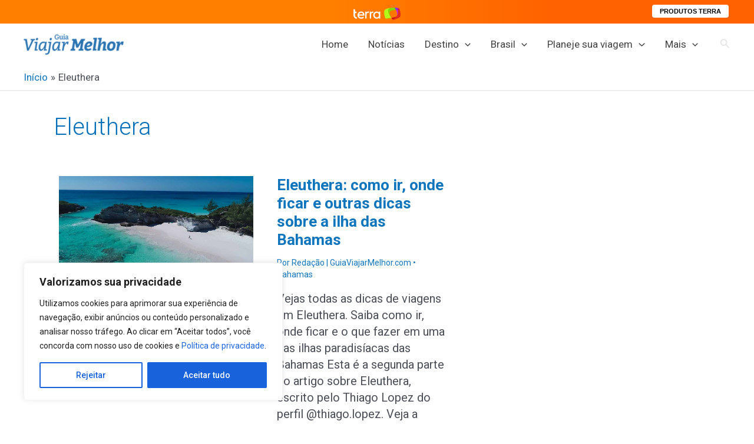

--- FILE ---
content_type: text/html; charset=utf-8
request_url: https://www.google.com/recaptcha/api2/aframe
body_size: 268
content:
<!DOCTYPE HTML><html><head><meta http-equiv="content-type" content="text/html; charset=UTF-8"></head><body><script nonce="SE55s-lp1KIktaZ_RXWQMQ">/** Anti-fraud and anti-abuse applications only. See google.com/recaptcha */ try{var clients={'sodar':'https://pagead2.googlesyndication.com/pagead/sodar?'};window.addEventListener("message",function(a){try{if(a.source===window.parent){var b=JSON.parse(a.data);var c=clients[b['id']];if(c){var d=document.createElement('img');d.src=c+b['params']+'&rc='+(localStorage.getItem("rc::a")?sessionStorage.getItem("rc::b"):"");window.document.body.appendChild(d);sessionStorage.setItem("rc::e",parseInt(sessionStorage.getItem("rc::e")||0)+1);localStorage.setItem("rc::h",'1768855642247');}}}catch(b){}});window.parent.postMessage("_grecaptcha_ready", "*");}catch(b){}</script></body></html>